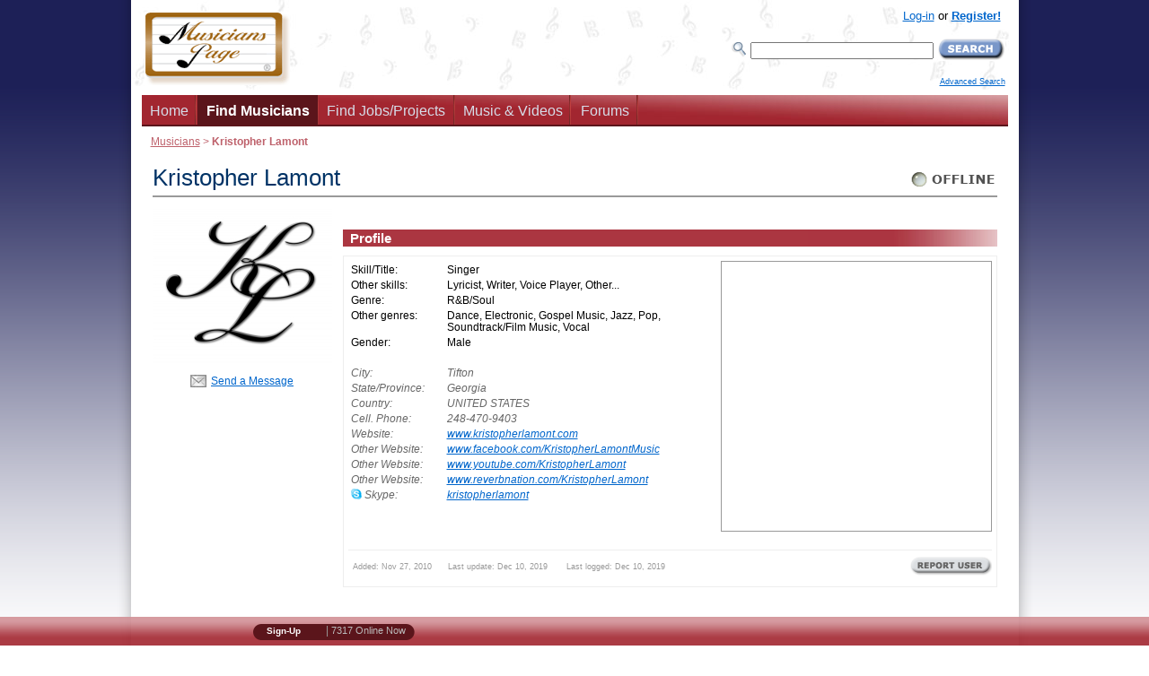

--- FILE ---
content_type: text/html; charset=UTF-8
request_url: https://www.musicianspage.com/musicians/10867/
body_size: 9906
content:
<!DOCTYPE html>
<HTML><HEAD>
<TITLE>Kristopher Lamont - R&B/Soul Singer</TITLE>
<META name="description" content="Contact Kristopher Lamont on Musicians Page. R&B/Soul Singer based in Tifton, Georgia, UNITED STATES.">
<META name="KEYWORDS" content="Kristopher Lamont, R&B/Soul, Singer, musicians, bands, group, ensembles, instruments, database">
<META http-equiv="Content-type" content="text/html; charset=iso-8859-1">
<LINK rel="icon" href="/favicon.ico" type="image/x-icon">
<LINK rel="shortcut icon" href="/favicon.ico" type="image/x-icon">
<META name="author" content="Fabrizio Ferrari">
<META name="publisher" content="Virtual Sheet Music, Inc.">
<META name="COPYRIGHT" content="(c) 1999-2026  Musicians Page and Virtual Sheet Music, Inc.">

<SCRIPT type="application/ld+json">
    {  "@context" : "http://schema.org",
       "@type" : "WebSite",
       "name" : "Musicians Page",
       "alternateName" : "Musicians Page",
       "url" : "https://www.musicianspage.com"
    }
</SCRIPT>

<META name="robots" content="NOODP">

<meta property="og:title" content="Kristopher Lamont - R&B/Soul Singer">
<meta property="og:site_name" content="Musicians Page">
<meta property="og:image" content="https://www.musicianspage.com/user_files/uploads/10867/PHOTOPROFILE81d712457831385f8704878c916f6270.jpg">

<META name="viewport" content="width=device-width, maximum-scale=.98">
<meta http-equiv="X-UA-Compatible" content="IE=edge">
<LINK rel="stylesheet" type="text/css" media="all" href="/mc/css/profile_page_v_1_1.min.css">
<LINK href="/mc/css/responsiveOPT_v_1_9_2.min.css" rel="stylesheet" type="text/css"><STYLE type="text/css">#left-column {float:left}</STYLE>

<!--[if lte IE 6]>
<LINK rel="stylesheet" type="text/css" media="all" href="/mc/css/soloIEup6.css">
<![endif]-->


<!--[if IE 5]>
<LINK rel="stylesheet" type="text/css" media="all" href="/mc/css/soloIE5.css">
<![endif]-->

<!--[if lt IE 7]>
<LINK rel="stylesheet" type="text/css" media="all" href="/mc/css/menodiIE7.css">
<![endif]-->



<!--[if IE 7]>
<LINK rel="stylesheet" type="text/css" media="all" href="/mc/css/IE7up.css">
<![endif]-->




<LINK rel="stylesheet" type="text/css" media="all" href="/mc/css/yourjobs_v_1.min.css"><LINK rel="stylesheet" type="text/css" href="/scripts/rating/css/rating_v_1.min.css" /><SCRIPT type="text/javascript">
-1!=navigator.userAgent.indexOf("Safari")&&-1==navigator.userAgent.indexOf("Chrome")&&setTimeout(function(){var e=document.getElementById("left-column");e&&(e.className+=" left-column-helper")},500);
</SCRIPT><LINK rel="alternate" type="application/rss+xml" title="Musicians Page - Musicians" href="https://www.musicianspage.com/news_musicians.rss"><LINK rel="alternate" type="application/rss+xml" title="Musicians Page - All News" href="https://www.musicianspage.com/news.rss"><LINK rel="alternate" type="application/rss+xml" title="Musicians Page - Employers" href="https://www.musicianspage.com/news_employers.rss"><LINK rel="alternate" type="application/rss+xml" title="Musicians Page - Jobs" href="https://www.musicianspage.com/news_jobs.rss"><LINK rel="alternate" type="application/rss+xml" title="Musicians Page - Audio Files" href="https://www.musicianspage.com/news_audio.rss"><LINK rel="alternate" type="application/rss+xml" title="Musicians Page - Sheet Music" href="https://www.musicianspage.com/news_sheetmusic.rss"><LINK rel="alternate" type="application/rss+xml" title="Musicians Page - Forums" href="https://www.musicianspage.com/news_forums.rss">





<LINK rel="canonical" href="https://www.musicianspage.com/musicians/10867/" />

<meta name="google-translate-customization" content="7e880f47befe010d-187067c2731933a3-g9b1f712bb64019d4-15"><!-- Google tag (gtag.js) -->
<script async src="https://www.googletagmanager.com/gtag/js?id=G-8QXTYFL1ZE"></script>
<SCRIPT>
!function(e,t){if("object"==typeof exports&&"object"==typeof module)module.exports=t();else if("function"==typeof define&&define.amd)define([],t);else{var n=t();for(var o in n)("object"==typeof exports?exports:e)[o]=n[o]}}(this,(()=>(()=>{"use strict";var e={508:(e,t,n)=>{function o(e,t=300,n=0){return(...o)=>(clearTimeout(n),n=setTimeout(e,t,...o))}function i(e=16){return e=e>16?16:e,`${Math.floor(1e16*Math.random())}`.padStart(e,"0").substring(-1,e)}function s(e,t=16){let n=0;for(let t=0;t<e.length;t++)n=(n<<5)-n+e.charCodeAt(t),n&=n;return n=Math.abs(n),`${n}`.padStart(t,"0").substring(-1,t)}function r(){const e=document.body,t=window.pageYOffset||e.scrollTop,{scrollHeight:n,offsetHeight:o,clientHeight:i}=document.documentElement,s=Math.max(e.scrollHeight,n,e.offsetHeight,o,e.clientHeight,i)-window.innerHeight;return Math.floor(100*Math.abs(t/s))}function a(e,t){let n=e;for(;n&&(!(null==n?void 0:n.matches)||!(null==n?void 0:n.matches(t)));)n=null==n?void 0:n.parentNode;return n}function c(e){let t,n,o=!1;try{({hostname:t,pathname:n}=e&&new URL(e)||{})}catch(e){}return t&&(o=t!==window.location.host),{t:o,hostname:t,pathname:n}}n.r(t),n.d(t,{o:()=>u,i:()=>d,u:()=>o,l:()=>m,m:()=>f,g:()=>p,v:()=>s,p:()=>i,h:()=>r,_:()=>g,$:()=>v,S:()=>c,j:()=>a,I:()=>l});const u="clientId",l="sessionId",d="sessionCount";function f(){const{hostname:e,origin:t,pathname:n,search:o}=document.location,i=document.title;return{lo:t+n+o,hostname:e,pathname:n,re:document.referrer,title:i}}function m(e=u){const t=i(),n=localStorage.getItem(e);return n||(localStorage.setItem(e,t),t)}function g(e=l){const t=i(),n=sessionStorage.getItem(e);return n||(sessionStorage.setItem(e,t),t)}function v(e){const t=localStorage.getItem(u)?void 0:"1",n=sessionStorage.getItem(l)?void 0:"1";let o=sessionStorage.getItem(d)||"1";return e&&(o=function(e=d){let t="1";const n=sessionStorage.getItem(e);return n&&(t=""+(+n+1)),sessionStorage.setItem(e,t),t}()),{fv:t,ss:n,sc:o}}function p(e){return Array.isArray(e)?e.map((e=>e.map((e=>null==e?void 0:e.toString())))):Object.keys(e).map((t=>[t,`${e[t]}`]))}},209:(e,t)=>{Object.defineProperty(t,"M",{value:!0}),t.files=t.k=void 0;t.k={pv:"v",ti:"tid",pi:"_p",la:"ul",ci:"cid",fv:"_fv",hc:"_s",si:"sid",sc:"sct",se:"seg",ss:"_ss",re:"dr",lo:"dl",title:"dt",en:"en",ep:"ep",epn:"epn",sr:"sr",et:"_et"};t.files=["pdf|xlsx?|docx?|txt|rtf|csv|exe|key|pp(s|t|tx)|7z|pkg|rar|gz|zip|avi","mov|mp4|mpe?g|wmv|midi?|mp3|wav|wma"]}},t={};function n(o){var i=t[o];if(void 0!==i)return i.exports;var s=t[o]={exports:{}};return e[o](s,s.exports,n),s.exports}n.d=(e,t)=>{for(var o in t)n.D(t,o)&&!n.D(e,o)&&Object.defineProperty(e,o,{O:!0,get:t[o]})},n.D=(e,t)=>Object.prototype.hasOwnProperty.call(e,t),n.r=e=>{"undefined"!=typeof Symbol&&Symbol.toStringTag&&Object.defineProperty(e,Symbol.toStringTag,{value:"Module"}),Object.defineProperty(e,"M",{value:!0})};var o={};return(()=>{var e=o;Object.defineProperty(e,"M",{value:!0}),e.track=void 0;const t=n(508),i=n(209),s="undefined"!=typeof window,r=s&&window.minimalAnalytics?.defineGlobal,a=s&&true,c=["q","s","search","query","keyword"];let u,l,d,f=[[Date.now()]],m=!1;const g="page_view",v="scroll",p="click",w="view_search_results",h="user_engagement",y="file_download";function b(e,{type:n,event:o}){const{lo:r,re:a,title:u}=(0,t.m)(),{fv:l,ss:d,sc:f}=(0,t.$)(!m),g=self.screen||{};let v=[[i.k.pv,"2"],[i.k.ti,e],[i.k.pi,(0,t.p)()],[i.k.la,(navigator.language||"").toLowerCase()],[i.k.ci,(0,t.l)()],[i.k.fv,l],[i.k.hc,"1"],[i.k.si,(0,t._)()],[i.k.sc,f],[i.k.se,"1"],[i.k.ss,d],[i.k.re,a],[i.k.lo,r],[i.k.title,u],[i.k.sr,`${g.width}x${g.height}`]];return v=v.concat(function({type:e="",event:n}){const o=document.location.search,s=new URLSearchParams(o),r=c.some((e=>new RegExp(`[?|&]${e}=`,"g").test(o)))?w:e,a=c.find((e=>s.get(e)));let u=[[i.k.en,r],[`${i.k.ep}.search_term`,a||""]];return n&&(u=u.concat((0,t.g)(n))),u}({type:n,event:o})),v=v.filter((([,e])=>e)),new URLSearchParams(v)}function _(){return f.reduce(((e,[t,n=Date.now()])=>e+(n-t)),0).toString()}function $(e,n){const o=(0,t.j)(n.target,"a, button, input[type=submit], input[type=button]"),s=o?.tagName?.toLowerCase(),r="a"===s?"link":s,a=o?.getAttribute("href")||void 0,c=o?.getAttribute("download")||void 0||a,{t:u,hostname:l,pathname:d}=(0,t.S)(c),f="link"===r&&!u,[m]=c?.match(new RegExp(i.files.join("|"),"g"))||[],g=m?y:p,v=`${i.k.ep}.${r}`;if(!o||f&&!m)return;let w=[[`${v}_id`,o.id],[`${v}_classes`,o.className],[`${v}_name`,o?.getAttribute("name")?.trim()],[`${v}_text`,o.textContent?.trim()],[`${v}_value`,o?.getAttribute("value")?.trim()],[`${v}_url`,a],[`${v}_domain`,l],[`${i.k.ep}.outbound`,`${u}`],[i.k.et,_()]];m&&(w=w.concat([[`${i.k.ep}.file_name`,d||c],[`${i.k.ep}.file_extension`,m]])),D(e,{type:g,event:w})}function S(){const e=f.length-1,[,t]=f[e];t||f[e].push(Date.now())}function x(){const e=f.length-1,[,t]=f[e];t&&f.push([Date.now()])}function j(){const e=f.length-1,[,t]=f[e],n=["hidden","visible"].indexOf(document.visibilityState),o=Boolean(n);-1!==n&&(o?t&&f.push([Date.now()]):!t&&f[e].push(Date.now()))}const I=(0,t.u)((e=>{if((0,t.h)()<90)return;const n=[[`${i.k.epn}.percent_scrolled`,90]];D(e,{type:v,event:n}),document.removeEventListener("scroll",l)}));function M(e){const t=[[i.k.et,_()]];D(e,{type:h,event:t})}function k(e){m||(u=$.bind(null,e),l=I.bind(null,e),d=M.bind(null,e),document.addEventListener("visibilitychange",j),document.addEventListener("scroll",l),document.addEventListener("click",u),window.addEventListener("blur",S),window.addEventListener("focus",x),window.addEventListener("beforeunload",d))}function D(...e){const[t,{type:n,event:o}]=function(e){const t="G-8QXTYFL1ZE",n="string"==typeof e[0]?e[0]:t,o="object"==typeof e[0]?e[0]:e[1]||{};return[n,{type:g,...o}]}(e);const s=b(t,{type:n,event:o}),r="https://www.google-analytics.com/g/collect";navigator.sendBeacon(`${r}?${s}`),k(t),m=!0}e.track=D,r&&(window.track=D),a&&D()})(),o})()));
</SCRIPT></HEAD>
<BODY bgcolor="#FFFFFF">
<DIV id="bob" style="top: 246px; left: 226px;">
	<DIV id="bobarrow">
		<IMG id="bobarrowulimg" src="/mc/images/cssextra/new1/up-left-combo.png" class='bobArrow transp'><IMG id="bobarrowurimg" src="/mc/images/cssextra/new1/up-right-combo.png" class='bobArrow transp'>
		<IMG id="bobarrowllimg" src="/mc/images/cssextra/new1/lower-left-combo.png" class='bobArrow transp'>
		<IMG id="bobarrowlrimg" src="/mc/images/cssextra/new1/lower-right-combo.png" class='bobArrow transp'>
	</DIV>
	
	<DIV id="bobtcap">
		<IMG id="bobtopcap" style="width:600px; height:41px;" src="/mc/images/cssextra/new1/enlarged/TopBlu1.png" class='transp'>
	</DIV>
	
	<DIV id="bobtitlebox" class='transp' style="width:600px; background: transparent url(/mc/images/cssextra/new1/enlarged/BluBar1.png) left top no-repeat;">
		<DIV class="bobcontentspace">
			<SPAN id="bobtitlebob">&nbsp;</SPAN>
		</DIV>
	</DIV>
	
	<DIV id="bobinner" class='transp' style="position:relative; width:600px; background-image:url(/mc/images/cssextra/new1/enlarged/WhiteBar1.png);">
		<DIV id="popupcontents" class="bobcontentspace">&nbsp;</DIV>
		<BR clear="all" style="line-height:1px; font-size:1px; height:1px" />
	</DIV>
	
	<DIV id="bobbcap"><IMG id="bobbottomcap" style="width:600px; height:50px;"  src="/mc/images/cssextra/new1/enlarged/BottomBlu1.png" class='transp'></DIV>
	
	<DIV id="flagbob" class="valnullo">&nbsp;</DIV>

</DIV><DIV class="header" id="menumobheader" style="text-align:center">
	<A href="#menumob" id="respmenu" title="More Options"></A>

	<SPAN style="float:left;margin:11px 0 0 17px"><A href="#menumob" title="Search or Browse the Site"><IMG src="/mc/images/icons/ResponsiveSearch.png" width="26" height="26" alt="Search" border="0"></A></SPAN>

	<SPAN style="float:left;margin:11px 0 0 15px">
	<A href="/login/" title="Log into your account"><IMG src="/mc/images/icons/ResponsiveAccount.png" width="30" height="26" alt="Account Icon" border="0"></A>



	</SPAN>

	<SPAN style="float:right;margin:3px 3px 0 0"><A href="/" title="Get back to the home page"><IMG src="/mc/images/icons/ResponsiveLogo.png" width="78" height="44" alt="Musicians Page Logo"  border="0"></A></SPAN>

	

</DIV>
<NAV id="menumob">
	<UL>
		
		<LI><A href="/">Home</A></LI>


		<LI><SPAN>Share This Page</SPAN><UL><LI><A href="https://api.addthis.com/oexchange/0.8/forward/facebook/offer?url=https://www.musicianspage.com/musicians/10867/" target="_blank">Facebook</A></LI><LI><A href="https://api.addthis.com/oexchange/0.8/forward/twitter/offer?url=https://www.musicianspage.com/musicians/10867/" target="_blank">Twitter</A></LI><LI><A href="https://api.addthis.com/oexchange/0.8/forward/googleplus/offer?url=https://www.musicianspage.com/musicians/10867/" target="_blank">Google +</A></LI><LI><A href="https://api.addthis.com/oexchange/0.8/forward/linkedin/offer?url=https://www.musicianspage.com/musicians/10867/" target="_blank">LinkedIn</A></LI><LI><A href="mailto:?subject=Shared Page on Musicians Page&body=This is a reminder about the page below:%0A%0Ahttps://www.musicianspage.com/musicians/10867/%0A%0A" target="_blank">Email</A></LI></UL></LI>

		<LI><SPAN>Find Musicians</SPAN>
			<UL>
				<LI><A href="/musicians/">Browse &amp; Search</A></LI>
				<LI><A href="/musicians/category/">Categories</A></LI>
<LI><A href="/musicians/genre/">Genres</A></LI>
<LI><A href="/musicians/skill/">Skills/Titles</A></LI>
<LI><A href="/musicians/instrument/">Instruments</A></LI>
<LI><A href="/musicians/ensemble/">Bands/Ensembles</A></LI>
<LI><A href="/musicians/country/">Countries</A></LI>
			</UL>
		</LI>

		<LI><SPAN>Find Jobs/Projects</SPAN>
			<UL>

				<LI><SPAN>Jobs/Projects</SPAN>
					<UL>
						<LI><A href="/jobs/">Browse &amp; Search</A></LI>


						<LI><A href="/login/panel.php?yourjobs=1&postnew=1">Post a New Job/Project</A></LI>




					</UL>
				</LI>


				<LI><SPAN>Employers/Services</SPAN>
					<UL>
						<LI><A href="/employers/">Browse &amp; Search</A></LI>

						<LI><A href="/employers/kinds/">Kinds</A></LI>
<LI><A href="/employers/country/">Countries</A></LI>

					</UL>
				</LI>


			</UL>
		</LI>

		<LI><SPAN>Music &amp; Videos</SPAN>
			<UL>
				<LI><A href="/music/">Latest Music</A></LI>

				<LI><SPAN>Audio Files</SPAN>
					<UL>
						<LI><A href="/audio/">Browse &amp; Search</A></LI>
						<LI><A href="/audio/genre/">Genres</A></LI>
<LI><A href="/audio/instrument/">Instruments</A></LI>
					</UL>
				</LI>


				<LI><SPAN>Video Files</SPAN>
					<UL>
						<LI><A href="/video/">Browse &amp; Search</A></LI>

						<LI><A href="/video/genre/">Genres</A></LI>
<LI><A href="/video/instrument/">Instruments</A></LI>

					</UL>
				</LI>


				<LI><SPAN>Sheet Music</SPAN>
					<UL>
						<LI><A href="/sheetmusic/">Browse &amp; Search</A></LI>

						<LI><A href="/sheetmusic/genre/">Genres</A></LI>
<LI><A href="/sheetmusic/instrument/">Instruments</A></LI>

					</UL>
				</LI>


			</UL>
		</LI>





				<LI><SPAN>Forums</SPAN>
			<UL>
				<LI><A href="/forums/">Browse &amp; Search</A></LI>

				<LI><A href="/forums/general/">General</A></LI>
<LI><A href="/forums/music/">Music</A></LI>
<LI><A href="/forums/instrument/">Instrument</A></LI>
<LI><A href="/forums/classifieds/">Classifieds</A></LI>


			</UL>
		</LI>

				<LI><SPAN>Who's Online</SPAN>
			<UL>
				<LI><A href="/musicians/53724/">John Bennett<br><span class="moresmall">Blues Bass Player</span></A></LI>
<LI><A href="/musicians/Fabrizio/">Fabrizio Ferrari<br><span class="moresmall">Classical Composer</span></A></LI>

			</UL>
		</LI>





		<LI><SPAN>About us</SPAN>
			<UL>
				<LI><A href="/about/">About Us</A>
				<LI><A href="/about/privacy.html">Privacy Policy</A></LI>
				<LI><A href="/about/terms.html">Terms</A></LI>
				<LI><A href="/about/codeconduct.html">Code of Conduct</A></LI>
				<LI><A href="/about/copyrights.html">Copyright Policy</A></LI>
				<LI><A href="/about/certifications.html">Certifications</A></LI>
				<LI><A href="/contact/">Contact Us</A></LI>
			</UL>
		</LI>

		<LI><A href="/advertise/">Advertise</A></LI>
		<LI><A href="/contact/">Help</A></LI>

				<LI><SPAN>Register/Log-In</SPAN>
			<UL>
			<LI><A href="/signup.php">Register!</A></LI><LI><A href="/login/">Log-In</A></LI>			</UL>
		</LI>
		

		<LI><A href="/scripts/forcenotresponsive.php" rel="nofollow">[Desktop Website]</A></LI>
	</UL>
</NAV>	<DIV id="prewrapper" align="center">
	<DIV id="wrapper" align="left">

<DIV id="outheader">
<DIV id="header">
	<DIV itemscope itemtype="http://schema.org/Organization">
		<META itemprop="name" content="Musicians Page">
		<A itemprop="url" href="https://www.musicianspage.com/" title="Return to the Home Page"><IMG itemprop="logo" src="/mc/images/MusicianspageLOGO.png" width="162" height="82" border="0" alt="Musicians Page Logo" id="logoimage"></A>	</DIV>		
			
			
			
<!-- ########## START STATS ########## -->	
<DIV id="loginbox">
			
	<DIV id="loginboxinside">
		<DIV id="loginboxinsideB"><A href="/login/">Log-in</A> or <A href="/signup.php" class="bold">Register!</A>		</DIV>
		<!-- Search -->
		<DIV id="searchcontainerC">
			<FORM method="get" action="/search/search.php"  id="searchB">
				
					<TABLE border="0" cellspacing="0" cellpadding="0"><TR><TD><LABEL for="mainsearchboxB"><IMG src="/mc/images/icons/searchme.png" width="16" height="17" alt="Search"></LABEL></TD>
					<TD><IMG src="/mc/images/VUOTA.gif" width="5" height="1"></TD>
					<TD><INPUT id="mainsearchboxB" type="text" name="mq" value="" style="width: 200px"></TD>
					<TD><IMG src="/mc/images/VUOTA.gif" width="5" height="1"></TD>
					<TD><INPUT name="submit" type="image" value="Search" src="/mc/images/pushes/SearchSmall.png" alt="Search Site" title="Search the Site" class="button"></TD></TR>
					<TR><TD colspan="6"><IMG src="/mc/images/VUOTA.gif" width="1" height="8"></TD></TR>
					
					<TR><TD colspan="6" align="right" style="font-size: xx-small;"><A href="/search/">Advanced Search</A></TD></TR>
					
					</TABLE>
			<INPUT name="st" type="hidden" value="ge">	
			</FORM>
			
		</DIV>
		<!-- /Search -->



	</DIV>
	
</DIV>		
<!-- ########## END STATS ########## -->
			
			
			
			
			
			
</DIV><!-- navigation bar -->
		<DIV id="navcontainer2"><UL id="navlist">		<LI><A href="/" title="Home Page">Home</A></LI>
		 <LI><A class="active" href="/musicians/" title="Find musicians instantly">Find Musicians</A></LI>


		<LI><A href="/jobs/" title="Find jobs or projects to work on">Find Jobs/Projects</A></LI>

		<LI><A href="/music/" title="Find audio, video files and sheet music">Music & Videos</A></LI>




		

		 <LI><A href="/forums/" title="Discuss about any music related topic, musicians classifieds, etc." id="forumsbar">Forums</A></LI>




		



		 </UL>

 		</DIV> <!-- /navcontainer -->

</DIV><DIV id="afterheader"><DIV id="location"><A href="/musicians/">Musicians</A> &gt; <B>Kristopher Lamont</B></DIV></DIV>	

			<!-- ############### START CONTENT ############### -->


		<DIV id="content">
			<DIV id="main" class="hide-both">
				<DIV id="columns">
       				 <DIV class="cols-wrapper">
          					<DIV class="float-wrapper">

           						 <DIV id="middle-column">
              						<DIV class="main-content">

<!-- ########## START MIDDLE COLUMN (CENTER) ########## -->
	
	<TABLE border="0" cellspacing="0" cellpadding="0" width="100%" class="titletablePROTOPO">
	<TR><TD align="left" valign="top">

	<H1 class="titlePROTOPO">Kristopher Lamont</H1>
	</TD>

	<TD align="right" valign="top">
	<A href="/scripts/sendmessage.php?id=10867" title="Kristopher Lamont is currently offline. Click to send a message." class="contactrequest"><IMG src="/mc/images/pushes/leds/whitebigonline.gif" width="97" height="30" alt="Kristopher Lamont is currently offline. Click to send a message."></A>	</TD></TR></TABLE>
<DIV id="schede" class="|">


	<!-- ######Inizio Left Column Picture###### -->
	<DIV id="leftcolumnPROTOPO">
		<DIV class="innertubePROTOPOleft">
			<A href="/scripts/sendmessage.php?id=10867" title="Kristopher Lamont is currently offline. Click to send a message." class="contactrequest"><IMG src="/user_files/uploads/10867/PHOTOPROFILE81d712457831385f8704878c916f6270.jpg" width="200" height="174" alt="Kristopher Lamont"></A><DIV class="envelopecontactPROTOPO"><SPAN><A href="/scripts/sendmessage.php?id=10867" title="Kristopher Lamont is currently offline. Click to send a message." class="contactrequest">Send a Message</A></SPAN>
			</DIV>


			

		</DIV>


	</DIV>
	<!-- ######Fine Left Column Picture###### -->

	<HR class="RESPshow780">


	<!-- ######Inizio Right Column Profile###### -->
	<DIV id="contentwrapperPROTOPO">
		<DIV id="contentcolumnPROTOPO">
			<DIV class="innertubePROTOPO">
				<DIV style="margin-bottom:10px"><TABLE border="0" cellspacing="0" cellpadding="0" width="100%"><TR><TD width="100%" class="RESPhide780">&nbsp;</TD><TD align="right" valign="top"><DIV class="addthis_toolbox addthis_default_style" style="width:83px">

	
	<A class="addthis_button_facebook_like" fb:like:layout="button_count"></A>	
	
	
	</DIV></TD>
	
	<TD align="right" valign="top">
	<DIV class="addthis_toolbox addthis_default_style" style="width:105px">

	
	<A class="addthis_button_tweet"></A>	
	
	
	</DIV></TD>
	
	
	
	
	
	<TD align="right" valign="top" class="RESPhide558">
	<DIV class="addthis_toolbox addthis_default_style" style="width:100px">

	
	<A class="addthis_counter addthis_pill_style"></A>
	
	
	
	</DIV></TD>
	
	
	<TD valign="top" WIDTH="15" class="RESPhide558"><DIV class="addthis_toolbox addthis_default_style" style="margin-top:3px;"><A class="addthis_button_email"></A>
	</DIV></TD><TD valign="top" WIDTH="15" class="RESPhide558"><DIV class="addthis_toolbox addthis_default_style" style="margin-top:3px;">
	<A class="addthis_button_print"></A></DIV></TD></TR><TR><TD align="right" valign="top" class="RESPshow558td">
	<DIV class="addthis_toolbox addthis_default_style" style="margin-top:5px">

	
	<A class="addthis_counter addthis_pill_style"></A>
	
	
	
	</DIV></TR></TABLE></DIV><SCRIPT type="text/javascript">var addthis_config = {"data_track_clickback":true};</SCRIPT>
<SCRIPT type="text/javascript" src="https://s7.addthis.com/js/250/addthis_widget.js#username=fabrizio"></SCRIPT>
					<H2>Profile</H2>
					

					<DIV class="greyframePROTOPO">
						<DIV><DIV id="RESPprofileleft"><TABLE><TR><TD class="labelt RESPhide558">Skill/Title:</TD><TD><SPAN class="RESPshowil558 bold">Skills:<BR></SPAN>Singer</TD></TR><TR><TD class="labelt RESPhide558">Other skills:</TD><TD>Lyricist, Writer, Voice Player, Other...</TD></TR><TR><TD class="labelt RESPhide558">Genre:</TD><TD><SPAN class="RESPshowil558 bold"><BR>Genres:<BR></SPAN>R&B/Soul</TD></TR><TR><TD class="labelt RESPhide558">Other genres:</TD><TD>Dance, Electronic, Gospel Music, Jazz, Pop, Soundtrack/Film Music, Vocal</TD></TR><TR><TD class="labelt RESPhide558">Gender:</TD><TD>Male</TD></TR><TR><TD  COLSPAN="3"><IMG src="/mc/images/1px.gif" width="1" height="1" border="0"></TD></TR><TR class="contactinfo"><TD class="labelt RESPhide558">City:</TD><TD>Tifton</TD></TR><TR class="contactinfo"><TD class="labelt RESPhide558">State/Province:</TD><TD>Georgia</TD></TR><TR class="contactinfo"><TD class="labelt RESPhide558">Country:</TD><TD>UNITED STATES</TD></TR><TR class="contactinfo"><TD class="labelt RESPhide558">Cell. Phone:</TD><TD>248-470-9403</TD></TR><TR class="contactinfo"><TD class="labelt RESPhide558">Website:</TD><TD><A href="http://www.kristopherlamont.com" TITLE="Visit Kristopher Lamont's website" rel="nofollow" target="Musician_Website">www.kristopherlamont.com</A></TD></TR><TR class="contactinfo"><TD class="labelt RESPhide558">Other&nbsp;Website:</TD><TD><A href="http://www.facebook.com/KristopherLamontMusic" TITLE="Visit Kristopher Lamont's other website" rel="nofollow" target="Musician_Website">www.facebook.com/KristopherLamontMusic</A></TD></TR><TR class="contactinfo"><TD class="labelt RESPhide558">Other&nbsp;Website:</TD><TD><A href="http://www.youtube.com/KristopherLamont" TITLE="Visit Kristopher Lamont's ther website" rel="nofollow" target="Musician_Website">www.youtube.com/KristopherLamont</A></TD></TR><TR class="contactinfo"><TD class="labelt RESPhide558">Other&nbsp;Website:</TD><TD><A href="http://www.reverbnation.com/KristopherLamont" TITLE="Visit Kristopher Lamont's ther website" rel="nofollow" target="Musician_Website">www.reverbnation.com/KristopherLamont</A></TD></TR><TR class="contactinfo"><TD class="labelt RESPhide558" VALIGN="middle"><IMG src="/mc/images/icons/messengers/im_skype12.gif" width="12" height="12" alt="Skype Instant Messaging" align="top">&nbsp;Skype:</TD><TD><A href="skype:kristopherlamont" TITLE="Contact Kristopher Lamont via Skype messenger">kristopherlamont</A></TD></TR></TABLE></DIV><DIV id="RESPprofileright"><iframe
  width="300"
  height="300"
  frameborder="0" style="border:0;"
  src="https://www.google.com/maps/embed/v1/place?key=AIzaSyCEOSbBwooub56Z0Agos4Twj4xh55qSchw&q=Tifton%2C+Georgia%2C+UNITED+STATES"></iframe></DIV></DIV><DIV style="clear:both"></DIV><DIV class="lastupdate">
						<TABLE border="0" cellspacing="0" cellpadding="0" width="100%"><TR><TD>Added: Nov 27, 2010&nbsp;&nbsp;&nbsp;&nbsp;&nbsp;&nbsp;Last update: Dec 10, 2019
						&nbsp;&nbsp;&nbsp;&nbsp;&nbsp;&nbsp;Last logged: Dec 10, 2019</TD><TD ALIGN="right"><A href="/contact/?subject=Spam+in+User+ID+10867" title="Report this user as inappropriate" class="reportspamuser|10867"><IMG src="/mc/images/pushes/ReportUser.png" width="91" height="21" alt="Report this user as inappropriate"></A></TD></TR></TABLE>

						</DIV>




					</DIV>

						


					








				<BR>
		<BR><BR>









			</DIV>
		</DIV>
	</DIV>
	<!-- ######Fine Right Column Profile###### -->












</DIV>


<!-- ########## END MIDDLE COLUMN (CENTER) ########## -->
              						</DIV><!-- main-content -->
           						</DIV><!-- middle-column -->

          					</DIV><!-- float-wrapper -->



          					<DIV class="clear" id="em">
						</DIV><!-- end clear -->
       				</DIV><!-- end cols-wrapper -->
     				 </DIV><!-- end column -->


			</DIV>	<!-- end main -->

<DIV align="center" style="font-size: 85%;color: #666; padding: 5px 0 5px 0; margin: 0;border-bottom: 1px solid #ddd;background-color: #EFEFEF">This page has been viewed 968 times</DIV><BR>

<DIV class="main-content">
<DIV style="background-color: #aaa;padding: 1px 0 1px 8px;margin: 0;color: white;font-size: 130%;">Who is online now?</DIV>
<DIV class="onlineguestshz">Guests: 7312&nbsp;&nbsp;Members: 2</DIV><DIV class="onlinemembershz"><A href="/extras/morelogged.php" class="onlinelink">Members Online</A></DIV><TABLE class="forumstable">
<TBODY>
<TR class="trwhite"><TD ALIGN="center" VALIGN="middle" WIDTH="1%" class="RESPveralgntop558"><A href="/musicians/53724/" title="Find out more about John Bennett"><IMG src="https://www.musicianspage.com/mc/images/extras/NotesPicture.jpg" alt="John Bennett" width="30" height="30"></A></TD><TD width="39%" valign="middle"><A href="/musicians/53724/" title="Find out more about John Bennett">John Bennett</A><BR><SPAN class="tdesc">Bass Player</SPAN><DIV class="RESPshow558" style="font-size:90%;color:#666">Genres: Blues</DIV></TD><TD class="tdsmall RESPhide558" width="30%" valign="middle">Genres: Blues</TD><TD class="tdsmall right lightgrey RESPhide558" valign="middle"><A href="/scripts/sendmessage.php?id=53724" title="John Bennett is currently online. Click to send a message." class="contactrequest"><IMG src="/mc/images/pushes/leds/greensmallWBonline.gif" width="65" height="20" alt="John Bennett is currently online. Click to send a message."></A></TD></TR><TR class="trgrey"><TD ALIGN="center" VALIGN="middle" WIDTH="1%" class="RESPveralgntop558"><A href="/musicians/Fabrizio/" title="Find out more about Fabrizio Ferrari"><IMG src="https://www.musicianspage.com/user_files/uploads/454/PHOTOLISTINGMINIa06a0ca2e5fa24a43f026dec4ad72d51.jpg" alt="Fabrizio Ferrari" width="30" height="30"></A></TD><TD width="39%" valign="middle"><A href="/musicians/Fabrizio/" title="Find out more about Fabrizio Ferrari">Fabrizio Ferrari</A>&nbsp;<SPAN class="administratorcolor moresmall">[ADMINISTRATOR]</SPAN><BR><SPAN class="tdesc">Composer</SPAN><DIV class="RESPshow558" style="font-size:90%;color:#666">Genres: Classical, Classical/Contemporary, Jazz, New Age, Soundtrack/Film Music</DIV></TD><TD class="tdsmall RESPhide558" width="30%" valign="middle">Genres: Classical, Classical/Contemporary, Jazz, New Age, Soundtrack/Film Music</TD><TD class="tdsmall right lightgrey RESPhide558" valign="middle"><A href="/scripts/sendmessage.php?id=454" title="Fabrizio Ferrari is currently online. Click to send a message." class="contactrequest"><IMG src="/mc/images/pushes/leds/greensmallGBonline.gif" width="65" height="20" alt="Fabrizio Ferrari is currently online. Click to send a message."></A></TD></TR>

</TBODY>
</TABLE>
<BR>
<BR></DIV>








		<!-- ############### END CONTENT ############### -->





<!-- ########## START FOOTER ########## -->
<DIV class="" id="featuredmusician" style="margin-top:20px;padding:10px;color:#555;text-align:center">Follow us on <a href="https://www.facebook.com/MusiciansPage/" title="Follow us on FaceBook to get notified of new music jobs!">FaceBook</a> and <a href="https://twitter.com/musicianspage" title="Follow us on Twitter to get notified of new music jobs!">Twitter</a> to be instantly notified of new music jobs:<BR><BR><a href="https://www.facebook.com/MusiciansPage/" title="Follow us on FaceBook to get notified of new music jobs!"><img width="24" height="24" alt="facebook" src="/mc/images/extras/toolbar/icons/facebook.png"></a>&nbsp;&nbsp;<a href="https://twitter.com/musicianspage" title="Follow us on Twitter to get notified of new music jobs!"><img width="24" height="24" alt="facebook" src="/mc/images/extras/toolbar/icons/tweet.png"></a></DIV><DIV id="footer">
	<DIV class="sorry">
	Notice: This Website takes advantage of web standards that your browser may be
	unable to support. This site may not display in the way it was intended in some
	browsers. However the page content should still be perfectly viewable in any internet
	capable device.
	</DIV>
	
	<DIV id="infooter">
	
	<UL>
		<LI><A href="/advertise/">Advertise</A> </LI>
		<LI><A href="/about/">About Us</A> </LI>
		<LI><A href="/contact/">Contact Us</A> </LI>
		<LI><A href="/sitemap/">Site Map</A> </LI>
		<LI><A href="/search/">Search</A> </LI>
		<LI><A href="/about/privacy.html">Privacy</A> </LI>
		
		<LI><A href="/scripts/forcenotresponsive.php" rel="nofollow">[Desktop Website]</A></LI>		
	</UL>
	
	
	
	</DIV>
	<P>&copy; 1999-2026 	Musicians Page and Virtual Sheet Music, Inc. All Rights Reserved.</P>
		
</DIV><!-- end footer -->
<!-- ########## END FOOTER ########## -->


		</DIV><!-- end content -->

		</DIV> <!-- /wrapper --><DIV id="postwrapper"></DIV>
</DIV>
<!--[if lt IE 9]>
    <SCRIPT src="/mc/java/extras/html5shiv/html5shiv.js"></SCRIPT>
<![endif]-->
<SCRIPT type="text/javascript" src="/mc/java/jquery-1.8.3.min.js"></SCRIPT><SCRIPT defer type="text/javascript" src="/mc/java/javabaseOPT_v_1_5.min.js"></SCRIPT>
<SCRIPT language="JavaScript1.2" type="text/javascript">

// When the page loads, set up the rollovers e altro....
window.onload = startuponload;

function startuponload() {
	setupRollovers();

}

</SCRIPT>
<SCRIPT type="text/javascript" language="javascript" src="/scripts/rating/js/rating_combo1.min.js"></SCRIPT>
<script src='https://www.google.com/recaptcha/api.js'></script>


<DIV id="floatingbar" align="center"> 

         <UL class="gallery clearfix" >
		
		
		
		<LI style="padding-left:10px;margin-left:0;padding-right:0;margin-right:0;">
				
		<DIV id="google_translate_element" style="margin-top:0;color:#000;width:125px;overflow:hidden"></DIV><SCRIPT type="text/javascript">
function googleTranslateElementInit() {
  new google.translate.TranslateElement({pageLanguage: 'en', gaTrack: true, gaId: 'UA-1126828-4'}, 'google_translate_element');
}
</SCRIPT><SCRIPT type="text/javascript" src="//translate.google.com/translate_a/element.js?cb=googleTranslateElementInit"></SCRIPT>
		
		

		 </LI>
	
		<LI style="padding-left:0;margin-left:0;padding-right:0;margin-right:0"><IFRAME src="//www.musicianspage.com/includes/wibiya_codes/MP_bar.php" width="180" height="25" scrolling="no" marginheight="0" marginwidth="0" frameborder="0" style="border:1px solid transparent"></IFRAME></LI>
	
	
	
		<LI class="RESPhide558" style="padding-left:0;margin-left:0;padding-right:0;margin-right:0;width:399px">
		
		<!-- AddThis Button BEGIN -->
		<DIV class="addthis_toolbox addthis_default_style" style="height:20px;overflow:hidden;">
		<A style="padding-top:2px;" class="addthis_button_facebook_like" fb:like:layout="button_count"></A>
		<A style="padding-top:2px" class="addthis_button_tweet"></A>
		<A style="padding-top:2px" class="addthis_button_pinterest_pinit"></A>
		<A style="padding-top:2px" class="addthis_counter addthis_pill_style"></A>
		</DIV>
		<SCRIPT type="text/javascript">var addthis_config = {"data_track_addressbar":false};</SCRIPT>
		<SCRIPT type="text/javascript" src="//s7.addthis.com/js/300/addthis_widget.js#pubid=fabrizio"></SCRIPT>
		<!-- AddThis Button END -->
		
		
		
		
		</LI>
			

			
			
		<LI class="RESPhide558" style="padding-left:0;margin-left:0;padding-right:0;margin-right:0;" id="ticker">
			
		</LI>	
				
				
	
			
			
			
			
			
		</UL>

</DIV> 
</BODY>
</HTML>